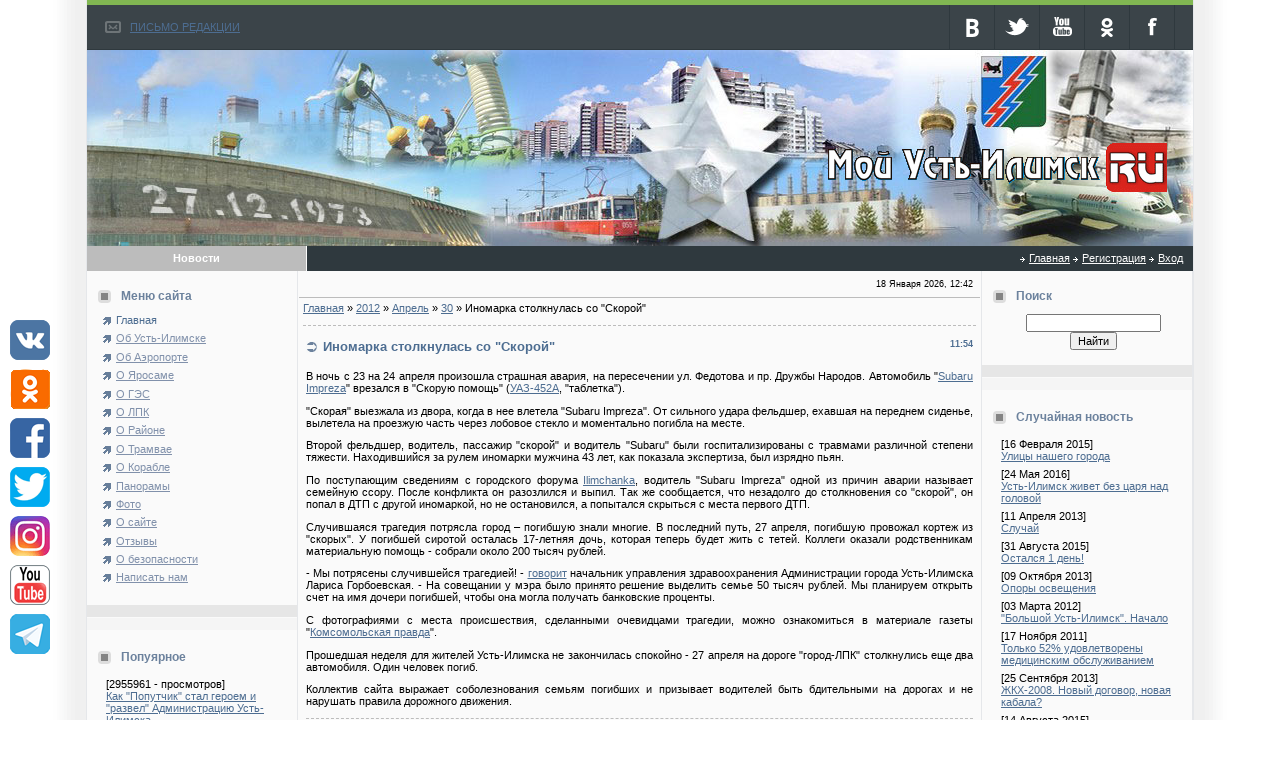

--- FILE ---
content_type: text/html; charset=UTF-8
request_url: https://myui.ru/blog/2012-04-30-254
body_size: 14061
content:
<!DOCTYPE HTML PUBLIC "-//W3C//DTD HTML 4.01//EN" "http://www.w3.org/TR/html4/strict.dtd">
<html><head>
<title>Иномарка столкнулась со "Cкорой"</title>
<meta name="description" content="Авария. Усть-Илимск. Столкновение машины скорой помощи с иномаркой">
<meta name="keywords" content="">
<link type="text/css" rel="stylesheet" href="/_st/my.css" />

	<link rel="stylesheet" href="/.s/src/base.min.css" />
	<link rel="stylesheet" href="/.s/src/layer1.min.css" />

	<script src="/.s/src/jquery-3.6.0.min.js"></script>
	
	<script src="/.s/src/uwnd.min.js"></script>
	<script src="//s759.ucoz.net/cgi/uutils.fcg?a=uSD&ca=2&ug=999&isp=1&r=0.639426837651619"></script>
	<link rel="stylesheet" href="/.s/src/ulightbox/ulightbox.min.css" />
	<script src="/.s/src/ulightbox/ulightbox.min.js"></script>
	<script async defer src="https://www.google.com/recaptcha/api.js?onload=reCallback&render=explicit&hl=ru"></script>
	<script>
/* --- UCOZ-JS-DATA --- */
window.uCoz = {"sign":{"7253":"Начать слайд-шоу","7254":"Изменить размер","7287":"Перейти на страницу с фотографией.","5255":"Помощник","5458":"Следующий","3125":"Закрыть","7251":"Запрошенный контент не может быть загружен. Пожалуйста, попробуйте позже.","7252":"Предыдущий"},"site":{"domain":"myui.ru","host":"kinozemli.ucoz.ru","id":"0kinozemli"},"ssid":"645113101707242420471","uLightboxType":1,"country":"US","module":"blog","language":"ru","layerType":1};
/* --- UCOZ-JS-CODE --- */

		function eRateEntry(select, id, a = 65, mod = 'blog', mark = +select.value, path = '', ajax, soc) {
			if (mod == 'shop') { path = `/${ id }/edit`; ajax = 2; }
			( !!select ? confirm(select.selectedOptions[0].textContent.trim() + '?') : true )
			&& _uPostForm('', { type:'POST', url:'/' + mod + path, data:{ a, id, mark, mod, ajax, ...soc } });
		}
function loginPopupForm(params = {}) { new _uWnd('LF', ' ', -250, -100, { closeonesc:1, resize:1 }, { url:'/index/40' + (params.urlParams ? '?'+params.urlParams : '') }) }
function reCallback() {
		$('.g-recaptcha').each(function(index, element) {
			element.setAttribute('rcid', index);
			
		if ($(element).is(':empty') && grecaptcha.render) {
			grecaptcha.render(element, {
				sitekey:element.getAttribute('data-sitekey'),
				theme:element.getAttribute('data-theme'),
				size:element.getAttribute('data-size')
			});
		}
	
		});
	}
	function reReset(reset) {
		reset && grecaptcha.reset(reset.previousElementSibling.getAttribute('rcid'));
		if (!reset) for (rel in ___grecaptcha_cfg.clients) grecaptcha.reset(rel);
	}
/* --- UCOZ-JS-END --- */
</script>

	<style>.UhideBlock{display:none; }</style>
	<script type="text/javascript">new Image().src = "//counter.yadro.ru/hit;noadsru?r"+escape(document.referrer)+(screen&&";s"+screen.width+"*"+screen.height+"*"+(screen.colorDepth||screen.pixelDepth))+";u"+escape(document.URL)+";"+Date.now();</script>
</head>
 
<!-- fotorama.css & fotorama.js. -->
<link rel="stylesheet" href="/coin-slider/fotorama/fotorama.css" />
<script type="text/javascript" src="/coin-slider/fotorama/fotorama.js"></script>
 
 
 
<body bgcolor="#FFFFFF" topmargin="0" leftmargin="0" rightmargin="0" bottommargin="0" marginwidth="0" marginheight="0">

<div id="container">
<!--U1AHEADER1Z--><table border="0" cellpadding="0" cellspacing="0" width="100%" align="center"> 
<tbody><tr>
<td background="/img/1.gif" rowspan="2"><img border="0" src="/img/2.gif" width="46" height="1"></td>
<td width="97%" class="mframe" valign="top" bgcolor="#FAFAFA">
<table border="0" cellpadding="0" cellspacing="0" width="100%" height="100%">
<tbody><tr>
 
 <!-- <header> -->
<div id="hbg">
<div id="hl"><div class="headline">
 <a href="/index/obratnaja_svjaz/0-26" class="writeus">ПИСЬМО РЕДАКЦИИ</a>
<a href="https://www.facebook.com/myui.ru" class="fb" target="_blank"></a>
<a href="https://www.odnoklassniki.ru/myui.ru" class="ok" target="_blank"></a>
<a href="https://www.youtube.com/MyUstIlimsk" class="yt" target="_blank"></a>
<a href="https://twitter.com/MyUstILimsk" class="tw" target="_blank"></a>
<a href="https://vk.com/myui_ru" class="vk" target="_blank"></a>
</div></div>
 </tr>

<td colspan="2" height="196" id="head" align="right">
<!-- <script src="/widget/?2;15"></script>-->
 <table style="border-collapse:collapse;width:100%;"><tbody><tr>
 <td align="right"> 
 <span id="logo"><a title="Мой Усть-Илимск - Живой блог о городе" href="https://www.myui.ru/"><img alt="Мой Усть-Илимск.RU" height="60"; border="0"; width="345"; src="/img/logo.gif"></a></span>
 <br></td></tr></tbody></table> <a href="https://www.uthemes.ru/" title="uCoz" id="rgts"><h2>uCoz</h2></a></td>
</tr> 
 
<tr>
<td bgcolor="#bcbcbc" align="center" class="colwhite" height="25"><span style="color: #ffffff"><b>Новости</b></span></td>
<td bgcolor="#2f393e" style="padding-left:15px;padding-right:10px;" align="right">
<table border="0" cellspacing="0" cellpadding="0">
<tbody><tr>
<td class="menuTd"><a href="http://myui.ru/" class="menu1"><!--<s5176>-->Главная<!--</s>--></a></td>
<td class="menuTd"><a class="menu1" href="/index/3"><!--<s3089>-->Регистрация<!--</s>--></a></td>
<td class="menuTd"><a class="menu1" href="javascript:;" rel="nofollow" onclick="loginPopupForm(); return false;"><!--<s3087>-->Вход<!--</s>--></a></td>
</tr>
</tbody>
 </table>
</td>
</tr>
</tbody></table>
</td>
<td background="/img/4.gif" rowspan="2"><img border="0" src="/img/2.gif" width="46" height="1"></td>
</tr>
</tbody>
</table>

<style type="text/css">
 #social_leftside {
 position: fixed; 
 right: 0px;
 top: 0px;
 margin-top: 310px; 
 padding: 10px; 
 z-index: 1;
 width: 60px; 

 }

 #social_leftside a {
 margin: 0!important; padding: 0!important;
 font-size: 0;
 }

</style>

<div id="social_leftside" style="left: 0px;">

 <div class="knopki2">
 <a href="https://vk.com/myui_ru" title="Мой Усть-Илимск Вконтакте" class="vkontakte" target="_blank"><img src="/img/social/vkontakte.png" style="margin-bottom:7px;border-radius: 0px 0px;"></a><br>

 <a href="https://ok.ru/group/myui.ru" title="Мой Усть-Илимск в Одноклассники" class="odnoklassniki" target="_blank"><img src="/img/social/odnoklassniki.png" style="margin-bottom:7px;border-radius: 0px 0px;"></a><br>

 <a href="https://www.facebook.com/myui.ru/" title="Мой Усть-Илимск в Facebook" class="facebook" target="_blank"><img src="/img/social/facebook.png" style="margin-bottom:7px;border-radius: 0px 0px;"></a><br>

 <a href="https://twitter.com/MyUstIlimsk" title="Мой Усть-Илимск в Твиттер" class="twitter" target="_blank"><img src="/img/social/twitter.png" style="margin-bottom:7px;border-radius: 0px 0px;"></a><br>
 
 <a href="https://www.instagram.com/myui.ru/" title="Мой Усть-Илимск в Instagram" class="Instagram" target="_blank"><img src="/img/social/instagram.png" style="margin-bottom:7px;border-radius: 0px 0px;"></a><br>
 
 <a href="https://www.youtube.com/MyUstilimsk" title="Мой Усть-Илимск в YouTube" class="Youtube" target="_blank"><img src="/img/social/youtube.png" style="margin-bottom:7px;border-radius: 0px 0px;"></a><br>

 <a href="https://t.me/myustilimsk" title="Мой Усть-Илимск в Телеграм" class="Telegram" target="_blank"><img src="/img/social/telegram2.png" style="margin-bottom:7px;border-radius: 0px 0px;"></a><br> 
 
 </div>

</div><!--/U1AHEADER1Z-->
<table border="0" cellpadding="0" cellspacing="0" width="100%" height="100%" align="center">
<tbody><tr>
<td background="/img/1.gif" rowspan="2"><img border="0" src="/img/2.gif" width="46" height="1"></td>
<td width="97%" class="mframe" valign="top" height="100%" bgcolor="#FAFAFA">
<table border="0" cellpadding="0" cellspacing="0" width="100%" height="100%" align="center">
<tbody><tr>
<td valign="top" width="210" class="colgray" height="100%" style="padding-top:10px; padding-bottom:20px;">
<!--U1CLEFTER1Z-->
<!-- <block1> -->
<table border="0" cellpadding="2" cellspacing="1" width="100%">
<tr><td height="25" class="blocktitle" style="padding-left:10px;"><img border="0" src="/img/5.gif" align="absmiddle" width="20" height="13"> <b><!-- <bt> --><!--<s5184>-->Меню сайта<!--</s>--><!-- </bt> --></b></td></tr>
<tr><td style="padding-left:15px;"><!-- <bc> -->

<div id="uMenuDiv1" class="uMenuV" style="position:relative;"><ul class="uMenuRoot">
<li><div class="umn-tl"><div class="umn-tr"><div class="umn-tc"></div></div></div><div class="umn-ml"><div class="umn-mr"><div class="umn-mc"><div class="uMenuItem"><a href="/"><span>Главная</span></a></div></div></div></div><div class="umn-bl"><div class="umn-br"><div class="umn-bc"><div class="umn-footer"></div></div></div></div></li>
<li><div class="umn-tl"><div class="umn-tr"><div class="umn-tc"></div></div></div><div class="umn-ml"><div class="umn-mr"><div class="umn-mc"><div class="uMenuItem"><a href="/index/ust_ilimsk/0-5" title="Об Усть-Илимске"><span>Об Усть-Илимске</span></a></div></div></div></div><div class="umn-bl"><div class="umn-br"><div class="umn-bc"><div class="umn-footer"></div></div></div></div></li>
<li><div class="umn-tl"><div class="umn-tr"><div class="umn-tc"></div></div></div><div class="umn-ml"><div class="umn-mr"><div class="umn-mc"><div class="uMenuItem"><a href="/index/o_aehroporte/0-20" "Об Аэропорте"><span>Об Аэропорте</span></a></div></div></div></div><div class="umn-bl"><div class="umn-br"><div class="umn-bc"><div class="umn-footer"></div></div></div></div></li>
<li><div class="umn-tl"><div class="umn-tr"><div class="umn-tc"></div></div></div><div class="umn-ml"><div class="umn-mr"><div class="umn-mc"><div class="uMenuItem"><a href="/index/kinoteatr_jarosama/0-4"><span>О Яросаме</span></a></div></div></div></div><div class="umn-bl"><div class="umn-br"><div class="umn-bc"><div class="umn-footer"></div></div></div></div></li>
<li><div class="umn-tl"><div class="umn-tr"><div class="umn-tc"></div></div></div><div class="umn-ml"><div class="umn-mr"><div class="umn-mc"><div class="uMenuItem"><a href="/index/o_gehs/0-23"><span>О ГЭС</span></a></div></div></div></div><div class="umn-bl"><div class="umn-br"><div class="umn-bc"><div class="umn-footer"></div></div></div></div></li>
<li><div class="umn-tl"><div class="umn-tr"><div class="umn-tc"></div></div></div><div class="umn-ml"><div class="umn-mr"><div class="umn-mc"><div class="uMenuItem"><a href="/index/o_lpk/0-25"><span>О ЛПК</span></a></div></div></div></div><div class="umn-bl"><div class="umn-br"><div class="umn-bc"><div class="umn-footer"></div></div></div></div></li>
<li><div class="umn-tl"><div class="umn-tr"><div class="umn-tc"></div></div></div><div class="umn-ml"><div class="umn-mr"><div class="umn-mc"><div class="uMenuItem"><a href="/index/o_rajone/0-31"><span>О Районе</span></a></div></div></div></div><div class="umn-bl"><div class="umn-br"><div class="umn-bc"><div class="umn-footer"></div></div></div></div></li>
<li><div class="umn-tl"><div class="umn-tr"><div class="umn-tc"></div></div></div><div class="umn-ml"><div class="umn-mr"><div class="umn-mc"><div class="uMenuItem"><a href="/index/o_tramvae/0-32" title="О Трамвае"><span>О Трамвае</span></a></div></div></div></div><div class="umn-bl"><div class="umn-br"><div class="umn-bc"><div class="umn-footer"></div></div></div></div></li>
<li><div class="umn-tl"><div class="umn-tr"><div class="umn-tc"></div></div></div><div class="umn-ml"><div class="umn-mr"><div class="umn-mc"><div class="uMenuItem"><a href="/index/o_korable/0-36"><span>О Корабле</span></a></div></div></div></div><div class="umn-bl"><div class="umn-br"><div class="umn-bc"><div class="umn-footer"></div></div></div></div></li>
<li><div class="umn-tl"><div class="umn-tr"><div class="umn-tc"></div></div></div><div class="umn-ml"><div class="umn-mr"><div class="umn-mc"><div class="uMenuItem"><a href="/publ/" title="Панорамы"><span>Панорамы</span></a></div></div></div></div><div class="umn-bl"><div class="umn-br"><div class="umn-bc"><div class="umn-footer"></div></div></div></div></li>
<li><div class="umn-tl"><div class="umn-tr"><div class="umn-tc"></div></div></div><div class="umn-ml"><div class="umn-mr"><div class="umn-mc"><div class="uMenuItem"><a href="/photo"><span>Фото</span></a></div></div></div></div><div class="umn-bl"><div class="umn-br"><div class="umn-bc"><div class="umn-footer"></div></div></div></div></li>
<li><div class="umn-tl"><div class="umn-tr"><div class="umn-tc"></div></div></div><div class="umn-ml"><div class="umn-mr"><div class="umn-mc"><div class="uMenuItem"><a href="/index/pravila_myui/0-30"><span>О сайте</span></a></div></div></div></div><div class="umn-bl"><div class="umn-br"><div class="umn-bc"><div class="umn-footer"></div></div></div></div></li>
 <!--<li><div class="umn-tl"><div class="umn-tr"><div class="umn-tc"></div></div></div><div class="umn-ml"><div class="umn-mr"><div class="umn-mc"><div class="uMenuItem"><a href="/index/0-2"><span>Наша команда</span></a></div></div></div></div><div class="umn-bl"><div class="umn-br"><div class="umn-bc"><div class="umn-footer"></div></div></div></div></li>--> 
<li><div class="umn-tl"><div class="umn-tr"><div class="umn-tc"></div></div></div><div class="umn-ml"><div class="umn-mr"><div class="umn-mc"><div class="uMenuItem"><a href="/gb"><span>Отзывы</span></a></div></div></div></div><div class="umn-bl"><div class="umn-br"><div class="umn-bc"><div class="umn-footer"></div></div></div></div></li>
<li><div class="umn-tl"><div class="umn-tr"><div class="umn-tc"></div></div></div><div class="umn-ml"><div class="umn-mr"><div class="umn-mc"><div class="uMenuItem"><a href="/index/o_bezopasnosti/0-40"><span>О безопасности</span></a></div></div></div></div><div class="umn-bl"><div class="umn-br"><div class="umn-bc"><div class="umn-footer"></div></div></div></div></li> 
<li><div class="umn-tl"><div class="umn-tr"><div class="umn-tc"></div></div></div><div class="umn-ml"><div class="umn-mr"><div class="umn-mc"><div class="uMenuItem"><a href="/index/obratnaja_svjaz/0-26"><span>Написать нам</span></a></div></div></div></div><div class="umn-bl"><div class="umn-br"><div class="umn-bc"><div class="umn-footer"></div></div></div></div></li></ul></div><script type="text/javascript">$(function(){_uBuildMenu('#uMenuDiv1',0,document.location.href+'/','uMenuItemA','uMenuArrow',2500);})</script> 
 
 
<!-- </bc> --></td></tr></table>
<br><table border="0" cellpadding="0" cellspacing="0" width="100%"><tr><td bgcolor="#e6e6e6"><img border="0" src="/img/2.gif" width="1" height="4"></td></tr><tr><td bgcolor="#F5F5F5" class="msep"><img border="0" src="/img/2.gif" width="1" height="4"></td></tr></table>
<br>
<!-- </block1> -->

<!-- <block4> -->

<!-- </block4> -->

<!-- <block9019> -->
<table border="0" cellpadding="2" cellspacing="1" width="100%">
<tr><td height="25" class="blocktitle" style="padding-left:10px;"><img border="0" src="/img/5.gif" align="absmiddle" width="20" height="13"> <b><!-- <bt> -->Попуярное<!-- </bt> --></b></td></tr>
<tr><td style="padding-left:15px;"><!-- <bc> --><title>Популярные статьи</title>
<meta name="description" content="Популярные новости города Усть-Илимска">
<meta name="keywords" content="новости, популярное">
<table border="0" cellpadding="2" cellspacing="1" width="100%" class="infTable"><tbody><tr><td class="infTitle" colspan="2">[2955961 -  просмотров]<br><a href="https://myui.ru/blog/2021-12-23-1935">Как "Попутчик" стал героем и "развел" Администрацию Усть-Илимска</a></td></tr></tbody></table><table border="0" cellpadding="2" cellspacing="1" width="100%" class="infTable"><tbody><tr><td class="infTitle" colspan="2">[2678470 -  просмотров]<br><a href="https://myui.ru/blog/2022-09-29-2006">Устьилимцы устроили проводы мобилизованным</a></td></tr></tbody></table><table border="0" cellpadding="2" cellspacing="1" width="100%" class="infTable"><tbody><tr><td class="infTitle" colspan="2">[123909 -  просмотров]<br><a href="https://myui.ru/blog/2022-09-12-2000">Теперь проезд 10 рублей по городу</a></td></tr></tbody></table><table border="0" cellpadding="2" cellspacing="1" width="100%" class="infTable"><tbody><tr><td class="infTitle" colspan="2">[101260 -  просмотров]<br><a href="https://myui.ru/blog/2010-08-14-11">Усть-Илимский пивоваренный завод</a></td></tr></tbody></table><table border="0" cellpadding="2" cellspacing="1" width="100%" class="infTable"><tbody><tr><td class="infTitle" colspan="2">[93099 -  просмотров]<br><a href="https://myui.ru/blog/2012-10-31-339">В поликлинику через интернет</a></td></tr></tbody></table><!-- </bc> --></td></tr></table>
<br><table border="0" cellpadding="0" cellspacing="0" width="100%"><tr><td bgcolor="#e6e6e6"><img border="0" src="/img/2.gif" width="1" height="4"></td></tr><tr><td bgcolor="#F5F5F5" class="msep"><img border="0" src="/img/2.gif" width="1" height="4"></td></tr></table>
<br>
<!-- </block9019> -->

<!-- <block345> -->
<table border="0" cellpadding="2" cellspacing="1" width="100%">
<tr><td height="25" class="blocktitle" style="padding-left:10px;"><img border="0" src="/img/5.gif" align="absmiddle" width="20" height="13"> <b><!-- <bt> -->Случайная панорама<!-- </bt> --></b></td></tr>
<tr><td style="padding-left:15px;"><!-- <bc> --><title>Панорама города Усть-Илимска</title>
<meta name="description" content="Панорамная съемка достопримечательностей Усть-Илимска">
<meta name="keywords" content="панорама, фотографии, Усть-Илимск">

<table border="0" cellpadding="2" cellspacing="1" width="100%" class="infTable"><tbody><tr><td class="infTitle" colspan="2">[31 Мая 2012]<br><a href="https://myui.ru/publ/1-1-0-83">Панорама &quot;Школа искусств №1 и ее район&quot;</a> </td></tr></tbody></table><table border="0" cellpadding="2" cellspacing="1" width="100%" class="infTable"><tbody><tr><td class="infTitle" colspan="2">[30 Октября 2010]<br><a href="https://myui.ru/publ/1-1-0-21">Панорама &quot;УВД Усть-Илимска&quot;</a> </td></tr></tbody></table><table border="0" cellpadding="2" cellspacing="1" width="100%" class="infTable"><tbody><tr><td class="infTitle" colspan="2">[12 Сентября 2011]<br><a href="https://myui.ru/publ/1-1-0-64">Панорама &quot;Ул. Федотова 4&quot;</a> </td></tr></tbody></table><table border="0" cellpadding="2" cellspacing="1" width="100%" class="infTable"><tbody><tr><td class="infTitle" colspan="2">[17 Декабря 2012]<br><a href="https://myui.ru/publ/3-1-0-98">Панорама &quot;На танке&quot;</a> </td></tr></tbody></table><table border="0" cellpadding="2" cellspacing="1" width="100%" class="infTable"><tbody><tr><td class="infTitle" colspan="2">[18 Июня 2010]<br><a href="https://myui.ru/publ/1-1-0-11">Панорама возле Храма &quot;Всех Святых на земле Российской просиявших&quot;</a> </td></tr></tbody></table><!-- </bc> --></td></tr></table>
<br><table border="0" cellpadding="0" cellspacing="0" width="100%"><tr><td bgcolor="#e6e6e6"><img border="0" src="/img/2.gif" width="1" height="4"></td></tr><tr><td bgcolor="#F5F5F5" class="msep"><img border="0" src="/img/2.gif" width="1" height="4"></td></tr></table>
<br>
<!-- </block345> -->

<!-- <block3192> -->
<table border="0" cellpadding="2" cellspacing="1" width="100%">
<tr><td height="25" class="blocktitle" style="padding-left:10px;"><img border="0" src="/img/5.gif" align="absmiddle" width="20" height="13"> <b><!-- <bt> -->Городской архив<!-- </bt> --></b></td></tr>
<tr><td style="padding-left:15px;"><!-- <bc> --><title>Архивный отдел Усть-Илимска</title>
<meta name="description" content="Информация об Усть-Илимском городском архиве: режим работы, номера телефонов">
<meta name="keywords" content="архив, городской архив, Усть-Илимский архив, контакты, режим работы">
Архивный отдел Усть-Илимска
<p>Местонахождение: Иркутская область, г. Усть-Илимск, Усть-Илимское шоссе, 20/2</p>
<p>Почтовый адрес: 666683, Иркутская область, г. Усть-Илимск, ул. Героев Труда, 38</p>

<p><strong>Телефоны:</strong><br />
(39535) 5-28-57 - начальник.<br />
(39535) 5-42-64 - специалисты.<br />
<br />
<strong>E-mail:</strong> archive@ust-ilimsk.ru</p>

<p><strong>График работы:</strong><br />
Пн&nbsp;-&nbsp;Чт&nbsp;с 09:00 до 18:00.<br />
Пт&nbsp;с 09:00 до 13:00.<br />
Перерыв с 12:30 до 13:30.<br />
Выходные - Сб, Вс.<br />
<br />
<strong>Приём&nbsp;населения:</strong><br />
Адрес: г.Усть-Илимск, ул.Героев Труда 38, кабинет №208.</p>
<p>Телефон: (39535) 98-181.</p>

<p>
Пн с 09:00 до 13:00.<br />
Ср с 14:00 до 18:00.
</p><!-- </bc> --></td></tr></table>
<br><table border="0" cellpadding="0" cellspacing="0" width="100%"><tr><td bgcolor="#e6e6e6"><img border="0" src="/img/2.gif" width="1" height="4"></td></tr><tr><td bgcolor="#F5F5F5" class="msep"><img border="0" src="/img/2.gif" width="1" height="4"></td></tr></table>
<br>
<!-- </block3192> -->

<!-- <block5558> -->

<!-- </block5558> -->

<!-- <block6606> -->

<!-- </block6606> -->

<!-- <block6325> -->

<!-- </block6325> -->

<!-- <block9668> -->
<table border="0" cellpadding="2" cellspacing="1" width="100%">
<tr><td height="25" class="blocktitle" style="padding-left:10px;"><img border="0" src="/img/5.gif" align="absmiddle" width="20" height="13"> <b><!-- <bt> -->Сервисы<!-- </bt> --></b></td></tr>
<tr><td style="padding-left:15px;"><!-- <bc> --><div id="2823cce2a30298bbddbe62d56ff6f0bd" class="ww-informers-box-854753"><p class="ww-informers-box-854754"><a href="https://world-weather.ru/pogoda/russia/ust_ilimsk/month/">Усть-Илимск - погода сегодня</a><br><a href="https://world-weather.ru/pogoda/russia/kazan/">world-weather.ru</a></p></div><script async type="text/javascript" charset="utf-8" src="https://world-weather.ru/wwinformer.php?userid=2823cce2a30298bbddbe62d56ff6f0bd"></script><style>.ww-informers-box-854754{-webkit-animation-name:ww-informers54;animation-name:ww-informers54;-webkit-animation-duration:1.5s;animation-duration:1.5s;white-space:nowrap;overflow:hidden;-o-text-overflow:ellipsis;text-overflow:ellipsis;font-size:12px;font-family:Arial;line-height:18px;text-align:center}@-webkit-keyframes ww-informers54{0%,80%{opacity:0}100%{opacity:1}}@keyframes ww-informers54{0%,80%{opacity:0}100%{opacity:1}}</style><!-- </bc> --></td></tr></table>
<br><table border="0" cellpadding="0" cellspacing="0" width="100%"><tr><td bgcolor="#e6e6e6"><img border="0" src="/img/2.gif" width="1" height="4"></td></tr><tr><td bgcolor="#F5F5F5" class="msep"><img border="0" src="/img/2.gif" width="1" height="4"></td></tr></table>
<br>
<!-- </block9668> -->
<!--/U1CLEFTER1Z-->
</td> 
 
<td valign="top" height="100%" style="padding-bottom:20px;">
<table border="0" cellpadding="4" cellspacing="1" width="100%">
<tbody><tr><td>
 <table border="0" cellpadding="2" cellspacing="1" width="100%">
 <tbody><tr>
 
 <td width="70%"></td>
 <td align="right" class="copy">18 Января 2026, 12:42</td>
 </tr>
 </tbody></table>
 </td></tr>
<tr><td style="border-top:1px solid #bcbcbc;">
<!-- <middle> -->
<!-- <body> -->
 
 <a href="/blog/"><!--<s5176>-->Главная<!--</s>--></a> » <a class="dateBar breadcrumb-item" href="/blog/2012-00">2012</a> <span class="breadcrumb-sep">&raquo;</span> <a class="dateBar breadcrumb-item" href="/blog/2012-04">Апрель</a> <span class="breadcrumb-sep">&raquo;</span> <a class="dateBar breadcrumb-item" href="/blog/2012-04-30">30</a> » Иномарка столкнулась со "Cкорой"
<p style="border-top:1px dashed #bcbcbc;"></p>
<table border="0" width="100%" cellspacing="1" cellpadding="2" class="eBlock">
<tbody><tr><td width="90%"><div class="eTitle"><div style="float:right;font-size:9px;">11:54 </div>Иномарка столкнулась со "Cкорой"</div></td></tr> 
 <tr><td class="eMessage">
<p>В ночь с 23 на 24 апреля произошла страшная авария, 
на пересечении ул. Федотова и пр. Дружбы Народов.
Автомобиль "<a href="http://ru.wikipedia.org/wiki/Subaru_Impreza" target="_blank" title="Субару Импреза">Subaru Impreza</a>" врезался в "Скорую помощь" (<a href="http://ru.wikipedia.org/wiki/УАЗ_452" target="_blank" title="УАЗ-452А">УАЗ-452А</a>, "таблетка").</p><p>"Скорая" выезжала из двора, когда в нее влетела "Subaru Impreza". От сильного удара фельдшер, ехавшая на переднем сиденье, вылетела на проезжую часть через лобовое стекло и моментально погибла на месте.</p><p>Второй фельдшер, водитель, пассажир "скорой" и водитель "Subaru" были госпитализированы с травмами различной степени тяжести. Находившийся за рулем иномарки мужчина 43 лет, как показала экспертиза, был изрядно пьян.</p><p>По поступающим сведениям с городского форума <a href="http://ilimchanka.ru/forum/index.php/topic,3862.1770.html" target="_blank" title="Илимчанка">Ilimchanka</a>, водитель "Subaru Impreza" одной из причин аварии называет семейную ссору. После конфликта он разозлился и выпил. Так же сообщается, что незадолго до столкновения со "скорой", он попал в ДТП с другой иномаркой, но не остановился, а попытался скрыться с места первого ДТП.</p><p>Случившаяся трагедия потрясла город – погибшую знали многие. В последний путь, 27 апреля, погибшую провожал кортеж из "скорых". У погибшей сиротой осталась 17-летняя дочь, которая теперь будет жить с тетей. Коллеги оказали родственникам материальную помощь - собрали около 200 тысяч рублей.</p><p>- Мы потрясены случившейся трагедией! - <a href="http://www.ust-ilimsk.ru/index.php?option=com_content&amp;view=article&amp;id=56&amp;Itemid=81" target="_blank" title="Горбоевская Лариса Сергеевна">говорит</a> начальник управления здравоохранения Администрации города Усть-Илимска Лариса Горбоевская. - На совещании у мэра было принято решение выделить семье 50 тысяч рублей. Мы планируем открыть счет на имя дочери погибшей, чтобы она могла получать банковские проценты.</p><p>С фотографиями с места происшествия, сделанными очевидцами трагедии, можно ознакомиться в материале газеты "<a href=" http://irk.kp.ru/online/news/1137043/" target="_blank" title="Комсомольская правда">Комсомольская правда</a>".</p><p>Прошедшая неделя для жителей Усть-Илимска не закончилась спокойно - 27 апреля на дороге "город-ЛПК" столкнулись еще два автомобиля. Один человек погиб.</p><p>Коллектив сайта выражает соболезнования семьям погибших и призывает водителей быть бдительными на дорогах и не нарушать правила дорожного движения.&nbsp;</p><div class="XTranslate" style="background-color: rgb(176, 94, 189); background-image: -o-linear-gradient(top, rgb(176, 94, 189) 0px, rgb(139, 17, 255) 70%); border-top-color: rgb(139, 17, 255); border-left-color: rgb(139, 17, 255); border-right-color: rgb(139, 17, 255); border-bottom-color: rgb(139, 17, 255); border-top-width: 1px; border-left-width: 1px; border-right-width: 1px; border-bottom-width: 1px; border-top-style: solid; border-left-style: solid; border-right-style: solid; border-bottom-style: solid; border-top-left-radius: 10px; border-top-right-radius: 10px; border-bottom-right-radius: 10px; border-bottom-left-radius: 10px; color: rgb(255, 255, 255); font-family: &quot;Verdana&quot;; font-size: 13px; box-shadow: 0px 0px 10px rgb(176, 94, 189); text-shadow: 1px 1px 0px rgb(139, 17, 255); display: none"></div><div class="XTranslate" style="background-color: rgb(176, 94, 189); background-image: -o-linear-gradient(top, rgb(176, 94, 189) 0px, rgb(139, 17, 255) 70%); border-top-color: rgb(139, 17, 255); border-left-color: rgb(139, 17, 255); border-right-color: rgb(139, 17, 255); border-bottom-color: rgb(139, 17, 255); border-top-width: 1px; border-left-width: 1px; border-right-width: 1px; border-bottom-width: 1px; border-top-style: solid; border-left-style: solid; border-right-style: solid; border-bottom-style: solid; border-top-left-radius: 10px; border-top-right-radius: 10px; border-bottom-right-radius: 10px; border-bottom-left-radius: 10px; color: rgb(255, 255, 255); font-family: &quot;Verdana&quot;; font-size: 13px; box-shadow: 0px 0px 10px rgb(176, 94, 189); text-shadow: 1px 1px 0px rgb(139, 17, 255); display: none"></div>
<p style="border-top:1px dashed #bcbcbc;"></p><strong>Поделиться:</strong>
<p><script type="text/javascript" src="//yastatic.net/es5-shims/0.0.2/es5-shims.min.js" charset="utf-8"></script>
<script type="text/javascript" src="//yastatic.net/share2/share.js" charset="utf-8"></script>
 <div class="ya-share2" data-services="vkontakte,facebook,odnoklassniki,moimir,gplus,twitter,lj,viber,whatsapp" data-counter=""></div> 
 
 <!--<script src="/widget/?45;187|0|2|1|1|ru|0|0|1|0|1|1|0|0|0|1|1|1|1|1|1|1"></script>-->
 <!-- 
 <p style="border-top:1px dashed #bcbcbc;"></p>
 <p> <span><b>Наш опрос:</b></span></p>
 <p>  </p>
 <p>*</p>
 -->
 
<p style="border-top:1px dashed #bcbcbc;"></p>
<p><span><b>Похожие новости:</b></span><div class="vvv"><ul class="uRelatedEntries"><li class="uRelatedEntry"><a href="/blog/2017-06-27-1157">Трагедия на дороге</a></li><li class="uRelatedEntry"><a href="/blog/2025-10-29-2231">ДТП на трассе ЛПК</a></li><li class="uRelatedEntry"><a href="/blog/2025-05-20-2200">В Усть-Илимске в результате ДТП скончался велосипедист</a></li><li class="uRelatedEntry"><a href="/blog/2022-10-27-2009">ДТП произошло в посёлке Невон</a></li><li class="uRelatedEntry"><a href="/blog/2022-05-19-1972">Страшное ДТП произошло в Усть-Илимске</a></li></ul></div></p>
 
 </td></tr>
<tr><td class="eDetails">
<div style="float:right">
		<style type="text/css">
			.u-star-rating-20 { list-style:none; margin:0px; padding:0px; width:100px; height:20px; position:relative; background: url('/.s/img/stars/3/20.png') top left repeat-x }
			.u-star-rating-20 li{ padding:0px; margin:0px; float:left }
			.u-star-rating-20 li a { display:block;width:20px;height: 20px;line-height:20px;text-decoration:none;text-indent:-9000px;z-index:20;position:absolute;padding: 0px;overflow:hidden }
			.u-star-rating-20 li a:hover { background: url('/.s/img/stars/3/20.png') left center;z-index:2;left:0px;border:none }
			.u-star-rating-20 a.u-one-star { left:0px }
			.u-star-rating-20 a.u-one-star:hover { width:20px }
			.u-star-rating-20 a.u-two-stars { left:20px }
			.u-star-rating-20 a.u-two-stars:hover { width:40px }
			.u-star-rating-20 a.u-three-stars { left:40px }
			.u-star-rating-20 a.u-three-stars:hover { width:60px }
			.u-star-rating-20 a.u-four-stars { left:60px }
			.u-star-rating-20 a.u-four-stars:hover { width:80px }
			.u-star-rating-20 a.u-five-stars { left:80px }
			.u-star-rating-20 a.u-five-stars:hover { width:100px }
			.u-star-rating-20 li.u-current-rating { top:0 !important; left:0 !important;margin:0 !important;padding:0 !important;outline:none;background: url('/.s/img/stars/3/20.png') left bottom;position: absolute;height:20px !important;line-height:20px !important;display:block;text-indent:-9000px;z-index:1 }
		</style><script>
			var usrarids = {};
			function ustarrating(id, mark) {
				if (!usrarids[id]) {
					usrarids[id] = 1;
					$(".u-star-li-"+id).hide();
					_uPostForm('', { type:'POST', url:`/blog`, data:{ a:65, id, mark, mod:'blog', ajax:'2' } })
				}
			}
		</script><ul id="uStarRating254" class="uStarRating254 u-star-rating-20" title="Рейтинг: 5.0/1">
			<li id="uCurStarRating254" class="u-current-rating uCurStarRating254" style="width:100%;"></li><li class="u-star-li-254"><a href="javascript:;" onclick="ustarrating('254', 1)" class="u-one-star">1</a></li>
				<li class="u-star-li-254"><a href="javascript:;" onclick="ustarrating('254', 2)" class="u-two-stars">2</a></li>
				<li class="u-star-li-254"><a href="javascript:;" onclick="ustarrating('254', 3)" class="u-three-stars">3</a></li>
				<li class="u-star-li-254"><a href="javascript:;" onclick="ustarrating('254', 4)" class="u-four-stars">4</a></li>
				<li class="u-star-li-254"><a href="javascript:;" onclick="ustarrating('254', 5)" class="u-five-stars">5</a></li></ul></div>

<!--<s3177>-->Просмотров<!--</s>-->: 4525 |
<!--<s3178>-->Добавил<!--</s>-->: <a href="">Пользователь</a>
 | <!--<s5308>-->Теги<!--</s>-->: <noindex><a href="/search/%D0%A1%D0%BA%D0%BE%D1%80%D0%B0%D1%8F/" rel="nofollow" class="eTag">Скорая</a>, <a href="/search/%D0%BF%D1%80%D0%BE%D0%B8%D1%81%D1%88%D0%B5%D1%81%D1%82%D0%B2%D0%B8%D1%8F/" rel="nofollow" class="eTag">происшествия</a>, <a href="/search/%D1%82%D1%80%D0%B0%D0%B3%D0%B5%D0%B4%D0%B8%D1%8F/" rel="nofollow" class="eTag">трагедия</a>, <a href="/search/%D0%B4%D1%82%D0%BF/" rel="nofollow" class="eTag">дтп</a>, <a href="/search/%D0%90%D0%B2%D0%B0%D1%80%D0%B8%D1%8F/" rel="nofollow" class="eTag">Авария</a></noindex>
| <!--<s3119>-->Рейтинг<!--</s>-->: <span id="entRating254">5.0</span>/<span id="entRated254">1</span></td></tr>
</tbody></table>

<!-- </body> -->
<!-- </middle> --></td></tr>
</tbody></table>
</td>
 <!-- RIGHT --> 
 <td valign="top" width="210" class="colgray" height="100%" style="padding-top:10px; padding-bottom:20px; border-left:1px solid #E5E7EA ; ">
<!--U1DRIGHTER1Z-->
<!-- <block3> -->
<table border="0" cellpadding="2" cellspacing="1" width="100%">
<tr><td height="25" class="blocktitle" style="padding-left:10px;"><img border="0" src="/img/5.gif" align="absmiddle" width="20" height="13"> <b><!-- <bt> --><!--<s3163>-->Поиск<!--</s>--><!-- </bt> --></b></td></tr>
<tr><td style="padding-left:15px;"><!-- <bc> -->
		<div class="searchForm">
			<form onsubmit="this.sfSbm.disabled=true" method="get" style="margin:0" action="/search/">
				<div align="center" class="schQuery">
					<input type="text" name="q" maxlength="30" size="20" class="queryField" />
				</div>
				<div align="center" class="schBtn">
					<input type="submit" class="searchSbmFl" name="sfSbm" value="Найти" />
				</div>
				<input type="hidden" name="t" value="0">
			</form>
		</div>
<!--<p></p>
<div style="text-align:center; color:#666; font:14px Verdana,Arial,Helvetica, sans-serif;">Видеоканал</div>
<div style="text-align:center; color:#666; font:14px Verdana,Arial,Helvetica, sans-serif;">Администрации города</div>
<div style="text-align:center; color:#666; font:14px Verdana,Arial,Helvetica, sans-serif;">Усть-Илимска</div>
&nbsp;&nbsp;&nbsp;&nbsp;&nbsp;&nbsp;&nbsp;&nbsp;<a href="https://youtube.com/adminilim" target="blank"><IMG SRC="https://myui.ru/img/0006.jpg" width="130" height="56"></a>--><!-- </bc> --></td></tr></table>
<br><table border="0" cellpadding="0" cellspacing="0" width="100%"><tr><td bgcolor="#e6e6e6"><img border="0" src="/img/2.gif" width="1" height="4"></td></tr><tr><td bgcolor="#F5F5F5" class="msep"><img border="0" src="/img/2.gif" width="1" height="4"></td></tr></table>
<br>
<!-- </block3> -->

<!-- <block5082> -->
<!-- <gr5082> --><!-- </gre> -->
<!-- </block5082> -->

<!-- <block2978> -->
<table border="0" cellpadding="2" cellspacing="1" width="100%">
<tr><td height="25" class="blocktitle" style="padding-left:10px;"><img border="0" src="/img/5.gif" align="absmiddle" width="20" height="13"> <b><!-- <bt> -->Случайная новость<!-- </bt> --></b></td></tr>
<tr><td style="padding-left:15px;"><!-- <bc> --><title>Случайная новость</title>

	<link rel="stylesheet" href="/.s/src/base.min.css" />
	<link rel="stylesheet" href="/.s/src/layer1.min.css" />

	<script src="/.s/src/jquery-3.6.0.min.js"></script>
	
	<script src="/.s/src/uwnd.min.js"></script>
	<script src="//s759.ucoz.net/cgi/uutils.fcg?a=uSD&ca=2&ug=999&isp=1&r=0.488250779778379"></script>
	<link rel="stylesheet" href="/.s/src/ulightbox/ulightbox.min.css" />
	<script src="/.s/src/ulightbox/ulightbox.min.js"></script>
	<script async defer src="https://www.google.com/recaptcha/api.js?onload=reCallback&render=explicit&hl=ru"></script>
	<script>
/* --- UCOZ-JS-DATA --- */
window.uCoz = {"uLightboxType":1,"ssid":"645113101707242420471","site":{"id":"0kinozemli","host":"kinozemli.ucoz.ru","domain":"myui.ru"},"sign":{"7287":"Перейти на страницу с фотографией.","7252":"Предыдущий","5458":"Следующий","5255":"Помощник","3125":"Закрыть","7253":"Начать слайд-шоу","7254":"Изменить размер","7251":"Запрошенный контент не может быть загружен. Пожалуйста, попробуйте позже."},"language":"ru","layerType":1,"country":"US","module":"blog"};
/* --- UCOZ-JS-CODE --- */

		function eRateEntry(select, id, a = 65, mod = 'blog', mark = +select.value, path = '', ajax, soc) {
			if (mod == 'shop') { path = `/${ id }/edit`; ajax = 2; }
			( !!select ? confirm(select.selectedOptions[0].textContent.trim() + '?') : true )
			&& _uPostForm('', { type:'POST', url:'/' + mod + path, data:{ a, id, mark, mod, ajax, ...soc } });
		}
function loginPopupForm(params = {}) { new _uWnd('LF', ' ', -250, -100, { closeonesc:1, resize:1 }, { url:'/index/40' + (params.urlParams ? '?'+params.urlParams : '') }) }
function reCallback() {
		$('.g-recaptcha').each(function(index, element) {
			element.setAttribute('rcid', index);
			
		if ($(element).is(':empty') && grecaptcha.render) {
			grecaptcha.render(element, {
				sitekey:element.getAttribute('data-sitekey'),
				theme:element.getAttribute('data-theme'),
				size:element.getAttribute('data-size')
			});
		}
	
		});
	}
	function reReset(reset) {
		reset && grecaptcha.reset(reset.previousElementSibling.getAttribute('rcid'));
		if (!reset) for (rel in ___grecaptcha_cfg.clients) grecaptcha.reset(rel);
	}
/* --- UCOZ-JS-END --- */
</script>

	<style>.UhideBlock{display:none; }</style>
	<script type="text/javascript">new Image().src = "//counter.yadro.ru/hit;noadsru?r"+escape(document.referrer)+(screen&&";s"+screen.width+"*"+screen.height+"*"+(screen.colorDepth||screen.pixelDepth))+";u"+escape(document.URL)+";"+Date.now();</script>
<meta name="description" content="Случайная новость из новостного блога за все время ">
<meta name="keywords" content="новости, случайная">
<table border="0" cellpadding="2" cellspacing="1" width="100%" class="infTable"><tbody><tr><td class="infTitle" colspan="2">[16 Февраля 2015]<br><a href="https://myui.ru/blog/2015-02-16-723">Улицы нашего города</a> </td></tr></tbody></table><table border="0" cellpadding="2" cellspacing="1" width="100%" class="infTable"><tbody><tr><td class="infTitle" colspan="2">[24 Мая 2016]<br><a href="https://myui.ru/blog/2016-05-24-864">Усть-Илимск живет без царя над головой</a> </td></tr></tbody></table><table border="0" cellpadding="2" cellspacing="1" width="100%" class="infTable"><tbody><tr><td class="infTitle" colspan="2">[11 Апреля 2013]<br><a href="https://myui.ru/blog/2013-04-11-394">Случай</a> </td></tr></tbody></table><table border="0" cellpadding="2" cellspacing="1" width="100%" class="infTable"><tbody><tr><td class="infTitle" colspan="2">[31 Августа 2015]<br><a href="https://myui.ru/blog/2015-08-31-783">Остался 1 день!</a> </td></tr></tbody></table><table border="0" cellpadding="2" cellspacing="1" width="100%" class="infTable"><tbody><tr><td class="infTitle" colspan="2">[09 Октября 2013]<br><a href="https://myui.ru/blog/2013-10-08-501">Опоры освещения</a> </td></tr></tbody></table><table border="0" cellpadding="2" cellspacing="1" width="100%" class="infTable"><tbody><tr><td class="infTitle" colspan="2">[03 Марта 2012]<br><a href="https://myui.ru/blog/2012-03-03-229">&quot;Большой Усть-Илимск&quot;. Начало</a> </td></tr></tbody></table><table border="0" cellpadding="2" cellspacing="1" width="100%" class="infTable"><tbody><tr><td class="infTitle" colspan="2">[17 Ноября 2011]<br><a href="https://myui.ru/blog/2011-11-17-195">Только 52% удовлетворены медицинским обслуживанием</a> </td></tr></tbody></table><table border="0" cellpadding="2" cellspacing="1" width="100%" class="infTable"><tbody><tr><td class="infTitle" colspan="2">[25 Сентября 2013]<br><a href="https://myui.ru/blog/2013-09-25-490">ЖКХ-2008. Новый договор, новая кабала?</a> </td></tr></tbody></table><table border="0" cellpadding="2" cellspacing="1" width="100%" class="infTable"><tbody><tr><td class="infTitle" colspan="2">[14 Августа 2015]<br><a href="https://myui.ru/blog/2015-08-13-779">Усть-Илимский аэропорт. Лето 2015</a> </td></tr></tbody></table><table border="0" cellpadding="2" cellspacing="1" width="100%" class="infTable"><tbody><tr><td class="infTitle" colspan="2">[07 Апреля 2017]<br><a href="https://myui.ru/blog/2017-04-07-1109">Приговор Ташикинову: 11 лет колонии строгого режима</a> </td></tr></tbody></table><!-- </bc> --></td></tr></table>
<br><table border="0" cellpadding="0" cellspacing="0" width="100%"><tr><td bgcolor="#e6e6e6"><img border="0" src="/img/2.gif" width="1" height="4"></td></tr><tr><td bgcolor="#F5F5F5" class="msep"><img border="0" src="/img/2.gif" width="1" height="4"></td></tr></table>
<br>
<!-- </block2978> -->

<!-- <block7773> -->
<!-- <gr7773> --><!-- </gre> -->
<!-- </block7773> -->

<!-- <block9822> -->
<!-- <gr9822> --><!-- </gre> -->
<!-- </block9822> -->

<!-- <block10036> -->
<table border="0" cellpadding="2" cellspacing="1" width="100%">
<tr><td height="25" class="blocktitle" style="padding-left:10px;"><img border="0" src="/img/5.gif" align="absmiddle" width="20" height="13"> <b><!-- <bt> -->Мы в соцсетях<!-- </bt> --></b></td></tr>
<tr><td style="padding-left:15px;"><!-- <bc> --><p align="center">
<a href="https://www.odnoklassniki.ru/myui.ru" target="_blank" title="Одноклассники Мой Усть-Илимск"><img style="padding-right: 4px;" border=0 src="https://www.myui.ru/img/odnokls.png" width="50" height="50" alt="Мой Усть-Илимск Одноклассники"></a>
<a href="https://vk.com/myui_ru" target="_blank" title="Вконтакте Мой Усть-Илимск"><img style="padding-right: 4px;" border=0 src="https://www.myui.ru/img/vkont.png" width="50" height="50" alt="Мой Усть-Илимск Вконтакте"></a>
<a href="https://www.facebook.com/myui.ru" target="_blank" title="Facebook Мой Усть-Илимск"><img border=0 src="https://www.myui.ru/img/face.png" width="50" height="50" alt="Мой Усть-Илимск Facebook"></a>
</p>
 <p align="center"> 
 <a href="https://twitter.com/MyUstILimsk" target="_blank" title="Twitter Мой Усть-Илимск"><img style="padding-right: 4px;" border=0 src="https://www.myui.ru/img/twitter.png" width="50" height="50" alt="Мой Усть-Илимск Twitter"></a>
 <a href="https://www.youtube.com/MyUstilimsk" target="_blank" title="Youtube Усть-Илимск"><img style="padding-right: 4px;" border=0 src="https://www.myui.ru/img/youtube.png" width="50" height="50" alt="Мой Усть-Илимск Youtube"></a>
 <a href="https://www.myui.ru/blog/rss/" target="_blank" title="Rss Мой Усть-Илимск"><img border=0 src="https://www.myui.ru/img/rss.png" width="50" height="50" alt="Мой Усть-Илимск RSS></a>
 </p>
<p align="center"> 
 <a href="https://t.me/myustilimsk" target="_blank" title="Телеграм Мой Усть-Илимск"><img style="padding: 8px;" border=0 src="https://www.myui.ru/img/telegram.png" width="50" height="50" alt="Мой Усть-Илимск Telegram"></a>
 </p><!-- </bc> --></td></tr></table>
<br><table border="0" cellpadding="0" cellspacing="0" width="100%"><tr><td bgcolor="#e6e6e6"><img border="0" src="/img/2.gif" width="1" height="4"></td></tr><tr><td bgcolor="#F5F5F5" class="msep"><img border="0" src="/img/2.gif" width="1" height="4"></td></tr></table>
<br>
<!-- </block10036> -->

<!-- <block7283> -->

<table border="0" cellpadding="2" cellspacing="1" width="100%">
<tr><td height="25" class="blocktitle" style="padding-left:10px;"><img border="0" src="/img/5.gif" align="absmiddle" width="20" height="13"> <b><!-- <bt> -->Календарь<!-- </bt> --></b></td></tr>
<tr><td style="padding-left:15px;"><div align="center"><!-- <bc> -->
		<table border="0" cellspacing="1" cellpadding="2" class="calTable">
			<tr><td align="center" class="calMonth" colspan="7"><a title="Март 2012" class="calMonthLink cal-month-link-prev" rel="nofollow" href="/blog/2012-03">&laquo;</a>&nbsp; <a class="calMonthLink cal-month-current" rel="nofollow" href="/blog/2012-04">Апрель 2012</a> &nbsp;<a title="Май 2012" class="calMonthLink cal-month-link-next" rel="nofollow" href="/blog/2012-05">&raquo;</a></td></tr>
		<tr>
			<td align="center" class="calWday">Пн</td>
			<td align="center" class="calWday">Вт</td>
			<td align="center" class="calWday">Ср</td>
			<td align="center" class="calWday">Чт</td>
			<td align="center" class="calWday">Пт</td>
			<td align="center" class="calWdaySe">Сб</td>
			<td align="center" class="calWdaySu">Вс</td>
		</tr><tr><td>&nbsp;</td><td>&nbsp;</td><td>&nbsp;</td><td>&nbsp;</td><td>&nbsp;</td><td>&nbsp;</td><td align="center" class="calMday">1</td></tr><tr><td align="center" class="calMday">2</td><td align="center" class="calMday">3</td><td align="center" class="calMdayIs"><a class="calMdayLink" href="/blog/2012-04-04" title="1 Сообщений">4</a></td><td align="center" class="calMdayIs"><a class="calMdayLink" href="/blog/2012-04-05" title="1 Сообщений">5</a></td><td align="center" class="calMday">6</td><td align="center" class="calMday">7</td><td align="center" class="calMday">8</td></tr><tr><td align="center" class="calMdayIs"><a class="calMdayLink" href="/blog/2012-04-09" title="1 Сообщений">9</a></td><td align="center" class="calMday">10</td><td align="center" class="calMday">11</td><td align="center" class="calMday">12</td><td align="center" class="calMday">13</td><td align="center" class="calMday">14</td><td align="center" class="calMday">15</td></tr><tr><td align="center" class="calMday">16</td><td align="center" class="calMdayIs"><a class="calMdayLink" href="/blog/2012-04-17" title="1 Сообщений">17</a></td><td align="center" class="calMday">18</td><td align="center" class="calMdayIs"><a class="calMdayLink" href="/blog/2012-04-19" title="1 Сообщений">19</a></td><td align="center" class="calMdayIs"><a class="calMdayLink" href="/blog/2012-04-20" title="1 Сообщений">20</a></td><td align="center" class="calMday">21</td><td align="center" class="calMdayIs"><a class="calMdayLink" href="/blog/2012-04-22" title="1 Сообщений">22</a></td></tr><tr><td align="center" class="calMday">23</td><td align="center" class="calMday">24</td><td align="center" class="calMday">25</td><td align="center" class="calMday">26</td><td align="center" class="calMday">27</td><td align="center" class="calMdayIs"><a class="calMdayLink" href="/blog/2012-04-28" title="2 Сообщений">28</a></td><td align="center" class="calMday">29</td></tr><tr><td align="center" class="calMdayIsA"><a class="calMdayLink" href="/blog/2012-04-30" title="1 Сообщений">30</a></td></tr></table><!-- </bc> --></div></td></tr></table>
<br><table border="0" cellpadding="0" cellspacing="0" width="100%"><tr><td bgcolor="#e6e6e6"><img border="0" src="/img/2.gif" width="1" height="4"></td></tr><tr><td bgcolor="#F5F5F5" class="msep"><img border="0" src="/img/2.gif" width="1" height="4"></td></tr></table>
<br>

<!-- </block7283> -->

<!-- <block6> -->
<table border="0" cellpadding="2" cellspacing="1" width="100%">
<tr><td height="25" class="blocktitle" style="padding-left:10px;"><img border="0" src="/img/5.gif" align="absmiddle" width="20" height="13"> <b><!-- <bt> --><!--<s5195>-->Статистика<!--</s>--><!-- </bt> --></b></td></tr>
<tr><td style="padding-left:15px;"><div align="center"><!-- <bc> --><!--Raiting uCoZ-->

<!--//End uCoZ-->
<p></p>

<!-- Rating Mail.ru counter -->
<script type="text/javascript">
var _tmr = window._tmr || (window._tmr = []);
_tmr.push({id: "676362", type: "pageView", start: (new Date()).getTime()});
(function (d, w, id) {
 if (d.getElementById(id)) return;
 var ts = d.createElement("script"); ts.type = "text/javascript"; ts.async = true; ts.id = id;
 ts.src = "https://top-fwz1.mail.ru/js/code.js";
 var f = function () {var s = d.getElementsByTagName("script")[0]; s.parentNode.insertBefore(ts, s);};
 if (w.opera == "[object Opera]") { d.addEventListener("DOMContentLoaded", f, false); } else { f(); }
})(document, window, "topmailru-code");
</script><noscript><div>
<img src="https://top-fwz1.mail.ru/counter?id=676362;js=na" style="border:0;position:absolute;left:-9999px;" alt="Top.Mail.Ru" />
</div></noscript>
<!-- //Rating Mail.ru counter -->

<!-- Rating Mail.ru logo -->
<a href="https://top.mail.ru/jump?from=676362">
<img src="https://top-fwz1.mail.ru/counter?id=676362;t=501;l=1" style="border:0;" height="31" width="88" alt="Top.Mail.Ru" /></a>
<!-- //Rating Mail.ru logo -->

<p></p>
<!-- Yandex.Metrika informer -->
<a href="https://metrika.yandex.ru/stat/?id=16994827&amp;from=informer" target="_blank" rel="nofollow">
 <img src="https://informer.yandex.ru/informer/16994827/3_0_ABCDEFFF_ABCDEFFF_0_pageviews"
 style="width:88px; height:31px; border:0;"
 alt="Яндекс.Метрика"
 title="Яндекс.Метрика: данные за сегодня (просмотры, визиты и уникальные посетители)"
 />
</a>
<!-- /Yandex.Metrika informer -->

<!-- Yandex.Metrika counter -->
<script type="text/javascript">
 (function(m,e,t,r,i,k,a){
 m[i]=m[i]||function(){(m[i].a=m[i].a||[]).push(arguments)};
 m[i].l=1*new Date();
 for (var j = 0; j < document.scripts.length; j++) {if (document.scripts[j].src === r) { return; }}
 k=e.createElement(t),a=e.getElementsByTagName(t)[0],k.async=1,k.src=r,a.parentNode.insertBefore(k,a)
 })(window, document,'script','https://mc.yandex.ru/metrika/tag.js?id=16994827', 'ym');

 ym(16994827, 'init', {ssr:true, clickmap:true, accurateTrackBounce:true, trackLinks:true});
</script>
<noscript><div><img src="https://mc.yandex.ru/watch/16994827" style="position:absolute; left:-9999px;" alt="" /></div></noscript>
<!-- /Yandex.Metrika counter -->



<p></p>
<!--LiveInternet counter--><script type="text/javascript"><!--
document.write("<a href='https://www.liveinternet.ru/click' "+
"target=_blank><img src='//counter.yadro.ru/hit?t44.11;r"+
escape(document.referrer)+((typeof(screen)=="undefined")?"":
";s"+screen.width+"*"+screen.height+"*"+(screen.colorDepth?
screen.colorDepth:screen.pixelDepth))+";u"+escape(document.URL)+
";"+Math.random()+
"' alt='' title='LiveInternet' "+
"border='0' width='31' height='31'><\/a>")
//--></script><!--/LiveInternet--><!-- </bc> --></div></td></tr></table>
<br><table border="0" cellpadding="0" cellspacing="0" width="100%"><tr><td bgcolor="#e6e6e6"><img border="0" src="/img/2.gif" width="1" height="4"></td></tr><tr><td bgcolor="#F5F5F5" class="msep"><img border="0" src="/img/2.gif" width="1" height="4"></td></tr></table>
<br>
<!-- </block6> -->
<!--/U1DRIGHTER1Z-->
</td> 
 <!-- RIGHT --> 
</tr>
</tbody></table>
</td>
<td background="/img/4.gif" rowspan="2"><img border="0" src="/img/2.gif" width="46" height="1"></td>
</tr>
<tr>
<!--U1BFOOTER1Z--><!-- <footer> -->
 <table border="0" cellpadding="0" cellspacing="0" width="100%" height="100%" align="center">
 </table>
<!-- </footer> -->
<div id="fbg">
<div class="fbgtop"></div>
<div class="footline">
<div class="lastfootcoms">
<span>Интернет-приемная</span>
 <a href="https://lobkow.ru/index/0-3" target="_blank"><img border="0" src="/img/lobkow.jpg"> </a>
</div>
<div class="fcontacts">
<span>Контакты редакции</span>
<li>Редактор: Виктория Городецкая</li>
<li>Литредактор: Дмитрий Иванишкин</li>
 <li>Наши волонтёры: Сергей Авдеев, Марина Серебрякова, Надежда Валеева, Антон Догилев, Виктория Акиншина</li>
<li>E-mail: news@myui.ru</li>
<li><a href="/index/obratnaja_svjaz/0-26" class="writeus">ПИСЬМО РЕДАКЦИИ</a></li> 
</div>
</div></div>
<div id="fl"><div class="footline">
 &copy; 2002-2026 "Мой Усть-Илимск.RU" // <!-- "' --><span class="pbHisRAc">Сайт управляется системой <a href="https://www.ucoz.ru/">uCoz</a></span> // Шаблоны: <a href="https://uthemes.ru/board/19-1-0-18/" target="_blank">Falls</a> + <a href="https://utemplate.pro/shop/329/desc/citylife-gorodskoj-portal" target="_blank">CityLife</a> // Разработчик: Брезицкий Руслан

 
<a href="https://www.facebook.com/myui.ru" class="fb" target="_blank"></a>
<a href="https://www.odnoklassniki.ru/myui.ru" class="ok" target="_blank"></a>
<a href="https://www.youtube.com/MyUstIlimsk" class="yt" target="_blank"></a>
<a href="https://twitter.com/MyUstILimsk" class="tw" target="_blank"></a>
<a href="https://vk.com/myui_ru" class="vk" target="_blank"></a>
</div></div>



 <!-- <Кнопка НАВЕРХ> -->

<script type="text/javascript" src="/images/up.js"></script>
<a href="#" id="Go_Top" title="Вернуться к началу"><img src="/images/up.png" alt="Наверх" title="Наверх"></a> </div></div><!--/U1BFOOTER1Z-->
</tr>
</tbody></table>
</div>
<br>
<br> 
</body></html>
<!-- 0.07506 (s759) -->

--- FILE ---
content_type: text/css
request_url: https://myui.ru/_st/my.css
body_size: 6080
content:
.catPages1 a:link, .pagesBlockuz1 a:link, 
.catPages1 a:visited, .pagesBlockuz1 a:visited, 
.catPages1 a:hover, .pagesBlockuz1 a:hover, 
.catPages1 a:active, .pagesBlockuz1 a:active {
margin-right:5px;
float:left;
width:40px;
overflow:hidden;
height:40px;
line-height:40px;
display:block;
text-align:center;
background:#f1f1f1;
-webkit-transition: all 0.3s ease;
-o-transition: all 0.3s ease;
-moz-transition: all 0.3s ease;
} 

.catPages1 a:hover, .pagesBlockuz1 a:hover {
text-decoration:none;
margin-right:5px;
float:left;
width:40px;
overflow:hidden;
height:40px;
line-height:40px;
display:block;
text-align:center;
background:#81b752;
color:#fff;
} 


.catPages1 b, .pagesBlockuz1 b {
margin-right:5px;
float:left;
width:40px;
overflow:hidden;
height:40px;
line-height:40px;
display:block;
text-align:center;
background:#f1f1f1;
} 

#Go_Top { 
width: 60px; 
border: 0px solid #cccccc; 
text-align: center; 
position: fixed; 
bottom: 50px; 
right: 50px; 
cursor: pointer; 
}

#fbg {
width:100%;
height:276px;
display:block;
background:#3b4449;
}

.fbgtop {
width:1070px;
background:#FAFAFA;
height:40px;
display:block;
margin:auto;
}



#fl {
width:100%;
height:44px;
border-top:1px solid #2f393e;
display:table;
background:#3b4449;
color:#6e7578;
border-bottom:5px solid #81b752;
line-height:44px;
}

.footline a {color:#6e7578;}

.footline {
width:1070px;
height:44px;
display:block;
margin:auto;
margin:auto;
}

.fcontacts span {
width:100%;
display:block;
font-size:26px;
font-family: OpenSansSemibold;
padding-bottom:20px;
color:#fff;
}

.fcontacts {
margin-top:40px;
width:325px;
float:right;
display:block;
color:#8f979a;
}

.fcontacts li {
list-style:none;
display:block;
margin-top:10px;
margin-bottom:10px;
}

.lastfootcoms {
margin-top:40px;
width:745px;
float:left;
display:block;
color:#8f979a;
}

.lastfootcoms span {
width:100%;
display:block;
font-size:26px;
font-family: OpenSansSemibold;
padding-bottom:30px;
color:#fff;
}


.flcinf {
width:340px;
margin-right:32px;
display:block;
float:left;
}

.flcinfpic {
float:left;
width:55px;
height:55px;
margin-right:20px;
}

.flcinfpic img {
width:55px;
height:55px;
}

.flccont {
float:left;
width:265px;
display:block;
}

.clock {
padding-right:26px;
background:url(/images/clockIcon.png) right no-repeat;
margin-right:10px;
float:left;
display:table;
}



.modtitle {
width:100%;
font-size:23px;
font-family: OpenSansSemibold;
line-height:30px;
display:block;
padding-bottom:18px;
margin-bottom:20px;
border-bottom:2px solid #f2f2f2;
}

#hbg {
width:100%;
display:block;
background:#3b4449;
margin:0;
padding:0;
border-top: 5px solid #81b752;
}

#hl {
width:100%;
height:44px;
border-bottom:1px solid #2f393e;
display:table;
}

.headline a {color:#6e7578;}

.headline {
width:1070px;
height:44px;
line-height:44px;
display:block;
margin:auto;
margin:auto;
}

.writeus {
padding-left:25px;
background:url(/images/writeus.png) left no-repeat;
margin-right:20px;
}


.adsrules {
padding-left:25px;
background:url(/images/adsrules.png) left no-repeat;
}


.fb {width:44px;height:44px;background:url(/images/fb.png) no-repeat;display:block;float:right;border-right:1px solid #2f393e;-webkit-transition: all 0.3s ease;-o-transition: all 0.3s ease;-moz-transition: all 0.3s ease;}
.ok {width:44px;height:44px;background:url(/images/ok.png) no-repeat;display:block;float:right;border-right:1px solid #2f393e;-webkit-transition: all 0.3s ease;-o-transition: all 0.3s ease;-moz-transition: all 0.3s ease;}
.yt {width:44px;height:44px;background:url(/images/yt.png) no-repeat;display:block;float:right;border-right:1px solid #2f393e;-webkit-transition: all 0.3s ease;-o-transition: all 0.3s ease;-moz-transition: all 0.3s ease;}
.tw {width:44px;height:44px;background:url(/images/tw.png) no-repeat;display:block;float:right;border-right:1px solid #2f393e;-webkit-transition: all 0.3s ease;-o-transition: all 0.3s ease;-moz-transition: all 0.3s ease;}
.vk {width:44px;height:44px;background:url(/images/vk.png) no-repeat;display:block;float:right;border-right:1px solid #2f393e;border-left:1px solid #2f393e;-webkit-transition: all 0.3s ease;-o-transition: all 0.3s ease;-moz-transition: all 0.3s ease;}

.fb:hover {background:#2f393e url(/images/fb.png) no-repeat;}
.ok:hover {background:#2f393e url(/images/ok.png) no-repeat;}
.yt:hover {background:#2f393e url(/images/yt.png) no-repeat;}
.tw:hover {background:#2f393e url(/images/tw.png) no-repeat;}
.vk:hover {background:#2f393e url(/images/vk.png) no-repeat;}



#header {
width:1070px;
height:150px;
display:table;
margin:auto;
}

.logo {
width:378px;
height:120px;
margin-top:10px;
display:block;
float:left;
background:url(/images/logo.png) no-repeat;
}





/* General Style */
#container {width:1200px; margin:0 auto; padding:0;}
#head {background:url('/img/header.jpg') no-repeat top center;}
#logo {display: block; position: relative; top: 26px; padding:25px;}
#logo2 {display: block; position: relative; right: 42px; bottom: 48px;}
#logo3 {display: block; position: absolute; left: 44%; top: 20px; bottom: 0px;}
.ris img {max-width: 100%; margin: 0px 8px 0px 0px !important;}
.ris2 img {max-width: 100%; margin: 0px 0px 0px 8px !important;}
.toptd {background:#009933; 006699; padding-right:10px;color:#ffffff;}
.toptd a:link,.toptd a:active,.toptd a:visited {text-decoration:underline;color:#ffffff;}
.toptd a:hover {text-decoration:none; color:#C9D0DB;}
a:link {text-decoration:underline; color:#4D6D91;}
a:active {text-decoration:underline; color:#4D6D91;}
a:visited {text-decoration:underline; color:#4D6D91;}
a:hover {text-decoration:underline; color:#000000;}

td, body {font-family:verdana,arial,helvetica; font-size:8pt; margin-bottom: 0px; margin-top: 0px; margin-left: 0px;margin-right: 0px;}
form {padding:0px;margin:0px;}
input,textarea,select {vertical-align:middle; font-size:8pt; font-family:verdana,arial,helvetica;}
#rgts {display:none;}
.copy {font-size:7pt;}

a.noun:link {text-decoration:none; color:#4D6D91}
a.noun:active {text-decoration:none; color:#4D6D91}
a.noun:visited {text-decoration:none; color:#4D6D91}
a.noun:hover {text-decoration:underline; color:#4D6D91}

hr {border:1px dashed #bcbcbc;}
label {cursor:pointer;cursor:hand}

.blocktitle {font-family:Verdana,Sans-Serif;color:#6C829D;font-size:12px;}
.aforizm {font-weight:bold; color:#FFFFFF;font-size:13px;}

a.menu1:link {text-decoration:underline; color:#FAFAFA}
a.menu1:active {text-decoration:underline; color:#FAFAFA}
a.menu1:visited {text-decoration:underline; color:#FAFAFA}
a.menu1:hover {text-decoration:underline; color:#C9D0DB}
.menuTd {padding-left:12px;padding-right:0px; background: url('/img/7.gif') no-repeat 0px 3px;}

.mframe {border-left:1px solid #E5E7EA; border-right:1px solid #E5E7EA;}
.colgray {border-right:1px solid #E5E7EA;}
.colwhite {border-right:1px solid #FAFAFA;}
.msep {border-top:1px solid #FAFAFA;}
/* ------------- */

/* Menus */
ul.uz, ul.uMenuRoot {list-style: none; margin: 0 0 0 0; padding-left: 0px;}
li.menus {margin: 0; padding: 0 0 0 13px; background: url('/img/8.gif') no-repeat 0px 3px; margin-bottom: .6em;}
/* ----- */

/* Site Menus */
.uMenuH li {float:left;padding:0 5px;}


.uMenuV .uMenuItem {font-weight:normal;}
.uMenuV li a:link {text-decoration:underline; color:#8191AB}
.uMenuV li a:active {text-decoration:underline; color:#8191AB}
.uMenuV li a:visited {text-decoration:underline; color:#8191AB}
.uMenuV li a:hover {text-decoration:none; color:#4D6D91}

.uMenuV a.uMenuItemA:link {text-decoration:none; color:#4D6D91}
.uMenuV a.uMenuItemA:visited {text-decoration:none; color:#4D6D91}
.uMenuV a.uMenuItemA:hover {text-decoration:none; color:#4D6D91}
.uMenuV .uMenuArrow {position:absolute;width:10px;height:10px;right:0;top:3px;background:url('/img/9.gif') no-repeat 0 0;}
.uMenuV li {margin: 0; padding: 0 0 0 13px; background: url('/img/10.gif') no-repeat 0px 3px; margin-bottom: .6em;} 
/* --------- */

/* Module Part Menu */
.catsTd {padding: 0 0 3px 11px; background: url('/img/11.gif') no-repeat 0px 4px;}
.catName {font-family:Tahoma,Arial,Sans-Serif;font-size:11px;}
.catNameActive {font-family:Tahoma,Arial,Sans-Serif;font-size:11px;}
.catNumData {font-size:7pt;color:#4D6D91;}
.catDescr {font-size:7pt; padding-left:10px;}
a.catName:link {text-decoration:underline; color:#4D6D91;}
a.catName:visited {text-decoration:underline; color:#4D6D91;}
a.catName:hover {text-decoration:none; color:#000000;}
a.catName:active {text-decoration:none; color:#000000;}
a.catNameActive:link {text-decoration:none; color:#4D6D91;}
a.catNameActive:visited {text-decoration:none; color:#4D6D91;}
a.catNameActive:hover {text-decoration:none; color:#000000;}
a.catNameActive:active {text-decoration:none; color:#000000;}
/* ----------------- */

/* Entries Style */
.eBlock {}
.eTitle {font-family:Verdana,Arial,Sans-Serif;font-size:13px;font-weight:bold;color:#4D6D91; padding: 0 0 0 17px; background: url('/img/12.gif') no-repeat 0px 2px;}
.eTitle a:link {text-decoration:underline; color:#4D6D91;}
.eTitle a:visited {text-decoration:underline; color:#4D6D91;}
.eTitle a:hover {text-decoration:underline; color:#000000;}
.eTitle a:active {text-decoration:underline; color:#000000;}

.eMessage {text-align:justify;padding-bottom:5px;}
.eMessage img {max-width: 100%; height: auto; margin:0 auto; padding: 2px !important; background-color: #ffffff !important; border: 1px solid #ccc !important; border: 1px solid rgba(0, 0, 0, 0.2) !important;-webkit-box-shadow: 0 1px 2px rgba(0, 0, 0, 0.1);
 -moz-box-shadow: 0 1px 2px rgba(0, 0, 0, 0.1) !important; box-shadow: 0 1px 3px rgba(0, 0, 0, 0.1) !important; border-radius: 6px;} /* Обводка картинки */
.ris img {max-width: 100%; padding: 2px !important; background-color: #ffffff !important; border: 1px solid #ccc !important; border: 1px solid rgba(0, 0, 0, 0.2) !important;-webkit-box-shadow: 0 1px 2px rgba(0, 0, 0, 0.1);
 -moz-box-shadow: 0 1px 2px rgba(0, 0, 0, 0.1) !important; box-shadow: 0 1px 3px rgba(0, 0, 0, 0.1) !important; border-radius: 6px;} /* Обводка картинки */
.eText {text-align:justify;padding-bottom:5px;padding-top:5px;border-top:1px solid #bcbcbc}
.eDetails {border-top:1px dashed #DDDDDD;border-bottom:1px dashed #DDDDDD;font-family:Tahoma,Arial,Sans-Serif;color:#1A1A1A;padding-bottom:10px;padding-top:15px;text-align:left;font-size:7pt;}
.eDetails1 {border-top:1px dashed #DDDDDD;border-bottom:1px dashed #DDDDDD;font-family:Tahoma,Arial,Sans-Serif;color:#1A1A1A;padding-bottom:10px;padding-top:15px;text-align:left;font-size:8pt;}
.eDetails2 {border-bottom:1px dashed #DDDDDD;font-family:Tahoma,Arial,Sans-Serif;color:#1A1A1A;padding-bottom:5px;padding-top:3px;text-align:left;font-size:8pt;}

.eRating {font-size:7pt;}
.eAttach {margin: 16px 0 0 0; padding: 0 0 0 15px; background: url('/img/13.gif') no-repeat 0px 0px;}
/* ------------- */

/* Entry Manage Table */
.manTable {}
.manTdError {color:#FF0000;}
.manTd1 {}
.manTd2 {}
.manTd3 {}
.manTdSep {}
.manHr {}
.manTdBrief {}
.manTdText {}
.manTdFiles {}
.manFlFile {}
.manTdBut {}
.manFlSbm {}
.manFlRst {}
.manFlCnt {}
/* ------------------ */

/* Comments Style */
.cAnswer {padding-left:15px;padding-top:4px;font-style:italic;}
.cBlock1 {background:#FAFAFA; border:1px solid #bcbcbc;}
.cBlock2 {background:#F1F2F3; border:1px solid #bcbcbc;}
/* -------------- */

/* Comments Form Style */
.commTable {}
.commTd1 {color:#000000;}
.commTd2 {}
.commFl {color:#4D6D91;width:100%;background:#FAFCFE;border:1px solid #bcbcbc;}
.smiles {border:1px inset;background:#FFFFFF;}
.commReg {padding: 10 0 10 0px; text-align:center;}
.commError {color:#FF0000;}
.securityCode {color:#4D6D91;background:#FAFCFE;border:1px solid #bcbcbc;}
/* ------------------- */

/* Archive Menu */
.archUl {list-style: none; margin:0; padding-left:0;}
.archLi {padding: 0 0 3px 10px; background: url('/img/11.gif') no-repeat 0px 4px; font-family:Tahoma,Arial,Sans-Serif;}
a.archLink:link {text-decoration:underline; color:#4D6D91;}
a.archLink:visited {text-decoration:underline; color:#4D6D91;}
a.archLink:hover {text-decoration:none; color:#000000;}
a.archLink:active {text-decoration:none; color:#000000;}
/* ------------ */

/* Archive Style */
.archiveCalendars {text-align:center;color:#0000FF;}
.archiveDateTitle {font-weight:bold;color:#4D6D91;padding-top:15px;}
.archEntryHr {width:400px;color:#6C829D; text-align:left; }
.archiveeTitle li {margin-left: 15px; padding: 0 0 0 15px; background: url('/img/8.gif') no-repeat 0px 4px; margin-bottom: .6em;}
.archiveEntryTime {width:65px;font-style:italic;}
.archiveEntryComms {font-size:9px;color:#C3C3C3;}
a.archiveDateTitleLink:link {text-decoration:none; color:#4D6D91}
a.archiveDateTitleLink:visited {text-decoration:none; color:#4D6D91}
a.archiveDateTitleLink:hover {text-decoration:underline; color:#4D6D91}
a.archiveDateTitleLink:active {text-decoration:underline; color:#4D6D91}
.archiveNoEntry {text-align:center;color:#0000FF;}
/* ------------- */

/* Calendar Style */
.calMonth {border:1px solid #B7BDC5; }
.calWday {color:#FFFFFF; background:#B7BDC5; width:18px;}
.calWdaySe {color:#FFFFFF; background:#6C829D; width:18px;}
.calWdaySu {color:#FFFFFF; background:#6C829D; width:18px; font-weight:bold;}
.calMday {background:#E6E8EA;}
.calMdayA {background:#999999;font-weight:bold;}
.calMdayIs {background:#D1DCEB;font-weight:bold;}
.calMdayIsA {border:1px solid #AAB689; background:#999999;font-weight:bold;}
a.calMonthLink:link,a.calMdayLink:link {text-decoration:none; color:#4D6D91;}
a.calMonthLink:visited,a.calMdayLink:visited {text-decoration:none; color:#4D6D91;}
a.calMonthLink:hover,a.calMdayLink:hover {text-decoration:underline; color:#4D6D91;}
a.calMonthLink:active,a.calMdayLink:active {text-decoration:underline; color:#000000;}
/* -------------- */

/* Poll styles */
.pollBut {width:110px;}

.pollBody {padding:7px; margin:0px; background:#FFFFFF}
.textResults {background:#E2E6EA}
.textResultsTd {background:#FFFFFF}

.pollNow {border-bottom:1px solid #E2E6EA; border-left:1px solid #E2E6EA; border-right:1px solid #E2E6EA;}
.pollNowTd {}

.totalVotesTable {border-bottom:1px solid #E2E6EA; border-left:1px solid #E2E6EA; border-right:1px solid #E2E6EA;}
.totalVotesTd {background:#FFFFFF;}
/* ---------- */

/* User Group Marks */
a.groupModer:link,a.groupModer:visited,a.groupModer:hover {color:blue;}
a.groupAdmin:link,a.groupAdmin:visited,a.groupAdmin:hover {color:red;}
a.groupVerify:link,a.groupVerify:visited,a.groupVerify:hover {color:green;}
/* ---------------- */

/* Other Styles */
.replaceTable {background:#F5F9FD;height:100px;width:300px;border:1px solid #597798;}
.legendTd {font-size:7pt;}
/* ------------ */

/* ===== forum Start ===== */

/* General forum Table View */
.gTable {background:#597798}
.gTableTop {padding:2px;background:#4D6D91;color:#FFFFFF;font-weight:bold;height:23px;padding-left:17px;font-size:10pt;background: url('/img/14.gif') no-repeat 5px 7px;}
.gTableSubTop {padding:2px;background:#DADFE7;color:#000000;height:20px;font-size:10px;}
.gTableBody {padding:2px;background:#FAFAFA;}
.gTableBody1 {padding:2px;background:#FFFFFF;}
.gTableBottom {padding:2px;background:#FAFAFA;}
.gTableLeft {padding:2px;background:#EFF1F5;font-weight:bold;color:#4D6D91}
.gTableRight {padding:2px;background:#F8F9FA}
.gTableError {padding:2px;background:#FAFAFA;color:#FF0000;}
/* ------------------------ */

/* Forums Styles */
.forumNameTd,.forumLastPostTd {padding:2px;background:#FFFFFF}
.forumIcoTd,.forumThreadTd,.forumPostTd {padding:2px;background:#EFF1F5}
.forumLastPostTd,.forumArchive {padding:2px;font-size:7pt;}

a.catLink:link {text-decoration:none; color:#FFFFFF;}
a.catLink:visited {text-decoration:none; color:#FFFFFF;}
a.catLink:hover {text-decoration:underline; color:#FFFFFF;}
a.catLink:active {text-decoration:underline; color:#FFFFFF;}

.lastPostGuest,.lastPostUser,.threadAuthor {font-weight:bold;}
.archivedForum{font-size:7pt;color:#FF0000;font-weight:bold;}
/* ------------- */

/* forum Titles & other */
.forum {font-weight:bold;font-size:9pt;}
.forumDescr,.forumModer {color:#858585;font-size:7pt;}
.forumViewed {font-size:9px;}
a.forum:link, a.lastPostUserLink:link, a.forumLastPostLink:link, a.threadAuthorLink:link {text-decoration:none; color:#4D6D91;}
a.forum:visited, a.lastPostUserLink:visited, a.forumLastPostLink:visited, a.threadAuthorLink:visited {text-decoration:none; color:#4D6D91;}
a.forum:hover, a.lastPostUserLink:hover, a.forumLastPostLink:hover, a.threadAuthorLink:hover {text-decoration:underline; color:#6F8EB3;}
a.forum:active, a.lastPostUserLink:active, a.forumLastPostLink:active, a.threadAuthorLink:active {text-decoration:underline; color:#4D6D91;}
/* -------------------- */

/* forum Navigation Bar */
.forumNamesBar {font-weight:bold;font-size:7pt;}
.forumBarKw {font-weight:normal;}
a.forumBarA:link {text-decoration:none; color:#000000;}
a.forumBarA:visited {text-decoration:none; color:#000000;}
a.forumBarA:hover {text-decoration:none; color:#4D6D91;}
a.forumBarA:active {text-decoration:underline; color:#4D6D91;}
/* -------------------- */

/* forum Fast Navigation Blocks */
.fastNav,.fastSearch,.fastLoginForm {font-size:7pt;}
/* ---------------------------- */

/* forum Fast Navigation Menu */
.fastNavMain {background:#C7D7EF;}
.fastNavCat {background:#E7EEF8;}
.fastNavCatA {background:#E7EEF8;color:#0000FF}
.fastNavForumA {color:#0000FF}
/* -------------------------- */

/* forum Page switches */
.switches {background:#bcbcbc;}
.pagesInfo {background:#FFFFFF;padding-right:10px;font-size:7pt;}
.switch {background:#FFFFFF;width:15px;font-size:7pt;}
.switchActive {background:#DADFE7;font-weight:bold;color:#4D6D91;width:15px}
a.switchDigit:link,a.switchBack:link,a.switchNext:link {text-decoration:none; color:#000000;}
a.switchDigit:visited,a.switchBack:visited,a.switchNext:visited {text-decoration:none; color:#000000;}
a.switchDigit:hover,a.switchBack:hover,a.switchNext:hover {text-decoration:underline; color:#FF0000;}
a.switchDigit:active,a.switchBack:active,a.switchNext:active {text-decoration:underline; color:#FF0000;}
/* ------------------- */

/* forum Threads Style */
.threadNametd,.threadAuthTd,.threadLastPostTd {padding:2px;padding:2px;background:#FFFFFF}
.threadIcoTd,.threadPostTd,.threadViewTd {padding:2px;background:#EFF1F5}
.threadLastPostTd {padding:2px;font-size:7pt;}
.threadDescr {color:#858585;font-size:7pt;}
.threadNoticeLink {font-weight:bold;}
.threadsType {padding:2px;background:#EFF1F5;height:25px;font-weight:bold;font-size:7pt;color:#4D6D91;padding-left:40px;}
.threadsDetails {padding:2px;background:#EFF1F5;height:25px;color:#4D6D91;}
.forumOnlineBar {padding:2px;background:#EFF1F5;height:25px;color:#4D6D91;}

a.threadPinnedLink:link {text-decoration:none; color:#0000FF;}
a.threadPinnedLink:visited {text-decoration:none; color:#0000FF;}
a.threadPinnedLink:hover {text-decoration:none; color:#FF0000;}
a.threadPinnedLink:active {text-decoration:underline; color:#FF0000;}

a.threadLink:link {text-decoration:none; color:#4D6D91;}
a.threadLink:visited {text-decoration:none; color:#4D6D91;}
a.threadLink:hover {text-decoration:underline; color:#000000;}
a.threadLink:active {text-decoration:underline; color:#000000;}

.postpSwithces {font-size:7pt;}
.thDescr {font-weight:normal;}
.threadFrmBlock {font-size:7pt;text-align:right;}
/* ------------------- */

/* forum Posts View */
.postTable {}
.postPoll {background:#EEF2F7;text-align:center;}
.postFirst {background:#F5F9FD;border-bottom:3px solid #597798;}
.postRest1 {background:#EEF2F7;}
.postRest2 {background:#F5F9FD;}
.postSeparator {height:3px;background:#8394B2;}

.postTdTop,.postBottom {background:#DADFE7;height:20px}
.postUser {font-weight:bold;}
.postTdInfo {text-align:center;padding:5px;}
.postRankName {margin-top:5px;}
.postRankIco {margin-bottom:5px;margin-bottom:5px;}
.reputation {margin-top:5px;}
.signatureHr {margin-top:20px;color:#597798;}
.posttdMessage {padding:5px;}

.pollQuestion {text-align:center;font-weight:bold;} 
.pollButtons,.pollTotal {text-align:center;}
.pollSubmitBut,.pollreSultsBut {width:140px;font-size:7pt;}
.pollSubmit {font-weight:bold;}
.pollEnd {text-align:center;height:30px;}

.codeMessage {background:#FFFFFF;font-size:9px;}
.quoteMessage {background:#FFFFFF;font-size:9px;}

.signatureView {font-size:7pt;} 
.edited {padding-top:30px;font-size:7pt;text-align:right;color:gray;}
.editedBy {font-weight:bold;font-size:8pt;}

.statusBlock {padding-top:3px;}
.statusOnline {color:#0000FF;}
.statusOffline {color:#FF0000;}
/* ------------------ */

/* forum AllInOne Fast Add */
.newThreadBlock {background: #F9F9F9;border: 1px solid #B2B2B2;}
.newPollBlock {background: #F9F9F9;border: 1px solid #B2B2B2;}
.newThreadItem {padding: 0 0 0 8px; background: url('/img/15.gif') no-repeat 0px 4px;}
.newPollItem {padding: 0 0 0 8px; background: url('/img/15.gif') no-repeat 0px 4px;}
/* ----------------------- */

/* forum Post Form */
.codeButtons {font-size:7pt;background:#FAFCFE;border:1px solid #4D6D91;}
.codeCloseAll {font-size:7pt; color:#4D6D91;font-weight:bold;background:#FAFCFE;border:1px solid #4D6D91;}
.postNameFl,.postDescrFl {background:#FAFCFE;border:1px solid #4D6D91;width:400px}
.postPollFl,.postQuestionFl {background:#FAFCFE;border:1px solid #4D6D91;width:400px}
.postResultFl {background:#FAFCFE;border:1px solid #4D6D91;width:50px}
.postAnswerFl {background:#FAFCFE;border:1px solid #4D6D91;width:300px}
.postTextFl {background:#FAFCFE;border:1px solid #4D6D91;width:550px;height:150px}
.postUserFl {background:#FAFCFE;border:1px solid #4D6D91;width:300px}

.pollHelp {font-weight:normal;font-size:7pt;padding-top:3px;}
.smilesPart {padding-top:5px;text-align:center}
/* ----------------- */
 
/* ====== forum End ====== */

/* Coin Slider jQuery plugin CSS styles http://workshop.rs/projects/coin-slider */

.coin-slider { overflow: hidden; zoom: 1; position: relative; }
.coin-slider a{ text-decoration: none; outline: none; border: none; }
.cs-buttons { font-size: 0px; padding: 10px; float: left; }
.cs-buttons a { margin-left: 5px; height: 10px; width: 10px; float: left; border: 1px solid #B8C4CF; color: #B8C4CF; text-indent: -1000px; }
.cs-active { background-color: #B8C4CF; color: #FFFFFF; }
.cs-title { width: 1106px; padding: 10px; background-color: #000000; color: #FFFFFF; font-size: 13px; font-weight: bold;}
.cs-prev, 
.cs-next { background-color: #000000; color: #FFFFFF; padding: 0px 10px; }
/* ----------------- */
 
/* ====== Slider End ====== */

/* Синяя кнопка наверх 
 ------------------------------------------*/ 
 .top_dm { 
 color:#4D6D91; font-weight: bold;
 /*text-shadow:0 1px 1px #fff;*/
 cursor: pointer; 
 position:fixed; 
 bottom:-3px; 
 right:30px; /*Смещение кнопки*/ 
 background:#d1dceb; 
 margin: 0px; 
 padding:5px 10px 7px 10px; 
 border:1px solid #0f76c5; 
 -webkit-border-radius:5px; 
 -moz-border-radius:5px; 
 border-radius:5px 
 } 

 .top_dm:hover{ 
 color:#000000;
 background:#9dc7ff 
 }

/*==== Линия вертикальная ==== */
.line { 
 border-left: 1px solid #ccc; /* Параметры линии */ 
 margin-left: 20px; /* Отступ слева */
 padding-left: 10px; /* Расстояние от линии до текста */
 font-size:9pt; /* Размер шрифта */
 font-style: italic; /* Начертание */ 

/* ===== Social ===== */
.odnokls { background:url('/img/odnokls.png') no-repeat top center; padding-right: 4px; border: none; width: 50px; height: 50px;}
.vkont { background:url('/img/vkont.png') no-repeat top center; padding-right: 4px; border: none; width: 50px; height: 50px;}
/* ===== Social End ===== */

/*====VK ==== */
ul.tabs {
 height: 28px;
 line-height: 25px;
 list-style: none;
 border-bottom: 1px solid #E4E4E4;
 }
 .tabs li {
 display: inline;
 font-size: 1em;
 outline: 0;
 border: 0;
 background: #D8D8D8;
 color: #555;
 padding: 7px 10px;
 margin: 20px 0 0 0;
 -moz-border-radius: 3px;
 -webkit-border-radius: 3px;
 border-radius: 3px;
 vertical-align: middle;
 cursor:pointer;
 
 }
 .tabs li:hover {
 background: #2e4c79;
 color: #fff
 }
 .tabs li.current {
 background: #2e4c79;
 color: #fff
 }
 .box {
 display: none;
 }
 .box.visible {
 display: block;
 }

/*==== Новости по теме ==== */ 
ul.uRelatedEntries {list-style: none; margin-top: 3px; margin-bottom: 0; margin-left: 0; padding: 0 0 0 0;} 
.vvv li {list-style: none; margin-top: 0; padding: 0 0 3px 25px;} 
.vvv :link {text-decoration:none; color:#708090;font-weight:bold;font-size:8pt;} 
.vvv :visited {text-decoration:none; color:#708090;font-weight:bold;font-size:8pt;} 
.vvv :active {text-decoration:none; color:#708090;font-weight:bold;font-size:10pt;} 
.vvv :hover {text-decoration:none; color:#000000;font-weight:bold;font-size:8pt;}
 
/* Вид опроса для uCoz, в стили flat 
------------------------------------------*/ 
.cell-poll{ 
 float:left; 
 width:230px; 
 color:#666; 
 background: #fff; 
 padding: 10px 10px 10px 10px; 
 border: 1px solid #B6C0CD; 
 border-radius:5px; 
} 

.cell-poll-title{ 
 float:left; 
 width:100%; 
 padding-bottom: 10px; 
 border-bottom: 1px solid #B6C0CD; 
 font:12px Verdana,Arial,Helvetica, sans-serif; 
 font-weight:bold; 
 text-align:center; 
 color:#666; 
} 

.cell-poll a {text-decoration:none; outline:none} 

.cell-poll-answers{ 
 float:left; 
 width:100%; 
 margin: 10px 0px 10px 0px; 
 text-align:left; 
} 

.answer{ 
 float:left; 
 width:100%; 
 color:#f8f8f8; 
 position:relative; 
 height:20px!important; 
 padding: 2px 0px 2px 0px; 
 margin: 0px 0px 7px 0px; 
 background: #f8f8f8; 
} 

.answer input{margin: 3px 5px 2px 5px;} 
.answer label {margin: 2px 0px 2px 0px; color:#555;} 

.answer div{ 
 height:20px!important; 
 padding: 2px 0px 2px 0px; 
 position:absolute; 
 z-index:998; 
 top:0px; 
 left:0px; 
 width:100%; 
} 
 
.answer span{ 
 float:right; 
 height:14px!important; 
 margin-right: 2px; 
 padding: 2px 5px 2px 5px; 
 color:#666; 
 position:relative; 
 top:1px; 
 left:0px; 
 z-index:999; 
 background: #fff; 

} 

.pollBut{ 
 cursor:pointer; 
 border:none!important; 
 margin-top:10px; 
 background: #64b0db!important; 
 padding: 5px 20px 5px 20px!important; 

 font:11px Verdana,Arial,Helvetica, sans-serif!important; 
 font-weight: bold!important; 
 color:#fff!important; 
} 

.pollBut:active {box-shadow:inset 0px 0px 3px #166693!important;} 
.pollBut:hover {background:#51a4d2!important;} 

.cell-poll-link{ 
 float:left; 
 width:100%; 
 padding-top: 10px; 
 border-top: 1px solid #B6C0CD; 
 
 font:9px Verdana,Arial,Helvetica, sans-serif; 
 color:#999; 
} 

.cell-poll-link span{float:left;} 
.cell-poll-link b, 
.cell-poll-link a {float:right;} 
.cell-poll-link b {color:#B6C0CD;}
 
/* кнопки социальные */
 
.knopki2 a {opacity:1;} 
.knopki2 a:hover {opacity:0.5;};
.knopki2 {
 width:100px; }